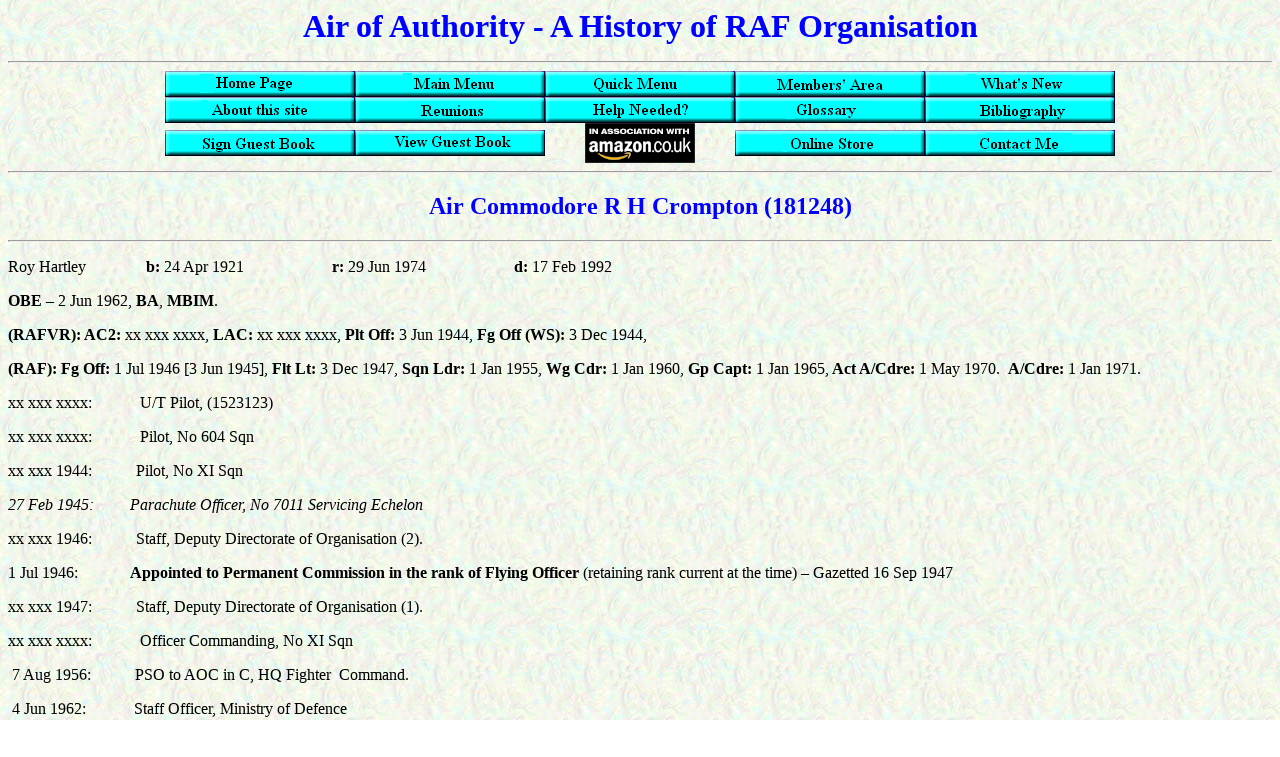

--- FILE ---
content_type: text/html
request_url: https://rafweb.org/Biographies/Crompton.htm
body_size: 2329
content:
<html lang="EN">

<head>
<meta http-equiv="Content-Language" content="en-gb">
<meta http-equiv="Content-Type" content="text/html; charset=windows-1252">
<meta name="GENERATOR" content="Microsoft FrontPage 6.0">
<meta name="ProgId" content="FrontPage.Editor.Document">
<title>R H Crompton</title>
<meta name="Microsoft Border" content="none, default">
</head>
<script language=JavaScript>
<!--

//Disable right mouse click Script
//By Maximus (maximus@nsimail.com)
//For full source code, visit http://www.dynamicdrive.com

var message="You must contact the copyright owner for permission to use these images or content";
///////////////////////////////////
function clickIE() {if (document.all) {alert(message);return false;}}
function clickNS(e) {if 
(document.layers||(document.getElementById&&!document.all)) {
if (e.which==2||e.which==3) {alert(message);return false;}}}
if (document.layers) 
{document.captureEvents(Event.MOUSEDOWN);document.onmousedown=clickNS;}
else{document.onmouseup=clickNS;document.oncontextmenu=clickIE;}
// -->
</script>
<body background="../Background.jpg">

<p align="center"><b><font size="6" color="#0000FF" face="Times New Roman">Air 
of Authority - A History of RAF Organisation</font></b></p>

<hr>
	<div align="center">
		<table border="0" cellpadding="0" style="border-collapse: collapse" width="52%" id="table1">
			<tr>
				<td>
				<p align="center"><a href="../index.html">
				<img border="0" src="../_borders/HomePage.bmp" width="190" height="26" alt="Home Page"></a></td>
				<td>
				<p align="center"><a href="../Menu.htm">
				<img border="0" src="../_borders/Main.bmp" width="190" height="26" alt="Main Menu"></a></td>
				<td>
				<p align="center"><a href="../Menu%20Quick.htm">
				<img border="0" src="../_borders/Quick.bmp" width="190" height="26" alt="Quick Menu"></a></td>
				<td>
				<p align="center"><a href="../Members%20Pages/Register_Me.htm">
				<img border="0" src="../_borders/Members.bmp" width="190" height="26" alt="Members' Area"></a></td>
				<td>
				<p align="center"><a href="../Whats_new_Current.htm">
				<img border="0" src="../_borders/WhatsNew.bmp" width="190" height="26" alt="What New?"></a></td>
			</tr>
			<tr>
				<td>
				<p align="center"><a href="../Index1.htm">
				<img border="0" src="../_borders/About.bmp" width="190" height="26" alt="About this site"></a></td>
				<td>
				<p align="center"><a href="../Reunion_requests.htm">
				<img border="0" src="../_borders/Reunions.bmp" width="190" height="26" alt="Reunions"></a></td>
				<td>
				<p align="center"><a href="../Help_Wanted.htm">
				<img border="0" src="../_borders/Help.bmp" width="190" height="26" alt="Help Needed?"></a></td>
				<td>
				<p align="center"><a href="../General/Glossary.htm">
				<img border="0" src="../_borders/Glossary.bmp" width="190" height="26" alt="Glossary"></a></td>
				<td>
				<p align="center"><a href="../General/bibliography.htm">
				<img border="0" src="../_borders/Bibliography.bmp" width="190" height="26" alt="Bibliography"></a></td>
			</tr>
			<tr>
				<td>
				<p align="center">
				<a href="mailto:malcolm@rafweb.org?subject=Sign Guest Book">
				<img border="0" src="../_borders/Sign.bmp" width="190" height="26" alt="Sign Guest Book"></a></td>
				<td>
				<p align="center"><a href="../guestlog_Current.htm">
				<img border="0" src="../_borders/View.bmp" width="190" height="26" alt="View Guest Book"></a></td>
				<td>
				<p align="center">
				<a href="http://astore.amazon.co.uk/mbbarrass-21">
				<img border="0" src="../_borders/uk_blk_logo2.gif" width="110" height="40" alt="Link to Amazon"></a></td>
				<td>
				<p align="center">
				<a href="http://astore.amazon.co.uk/mbbarrass-21">
				<img border="0" src="../_borders/Store.bmp" width="190" height="26" alt="Online Store"></a></td>
				<td>
				<p align="center"><a href="mailto:malcolm@rafweb.org">
				<img border="0" src="../_borders/Contact.bmp" width="190" height="26" alt="Contact Me"></a></td>
			</tr>
		</table>
	</div>

<hr>
<h2 align="center"><span style="font-size:18.0pt;mso-bidi-font-size:10.0pt;color:blue"><span lang="PT-BR" style="font-size:18.0pt;mso-bidi-font-size:10.0pt;font-family:&quot;Times New Roman&quot;;
mso-fareast-font-family:&quot;Times New Roman&quot;;color:blue;mso-ansi-language:PT-BR;
mso-fareast-language:EN-US;mso-bidi-language:AR-SA"><b style="mso-bidi-font-weight:
normal"><a name="top"></a>Air Commodore R H Crompton</b> </span><span style="font-size: 18.0pt; mso-bidi-font-size: 10.0pt; color: blue; mso-bidi-font-weight: normal"><b style="mso-bidi-font-weight: normal; font-size: 18.0pt; mso-bidi-font-size: 10.0pt; color: blue">
(181248)</b></span>
</span></h2>
<hr>
<p class="MsoNormal"><span lang="EN-US" style="font-size:12.0pt;mso-bidi-font-size:
10.0pt;mso-ansi-language:EN-US">Roy Hartley&nbsp;<span style="mso-tab-count:1">&nbsp;&nbsp;&nbsp;&nbsp;&nbsp;&nbsp;&nbsp;&nbsp;&nbsp;&nbsp;&nbsp;&nbsp;&nbsp;
</span>
<b style="mso-bidi-font-weight:normal">b:</b> 24 Apr 1921<span style="mso-tab-count:
1">&nbsp;&nbsp;&nbsp;&nbsp;&nbsp;&nbsp;&nbsp;&nbsp;&nbsp;</span><span style="mso-tab-count:1">&nbsp;&nbsp;&nbsp;&nbsp;&nbsp;&nbsp;&nbsp;&nbsp;&nbsp;&nbsp;&nbsp;&nbsp;
</span>
<b style="mso-bidi-font-weight:normal">r: </b>29 Jun 1974<span style="mso-tab-count:
1">&nbsp;&nbsp;&nbsp;&nbsp;&nbsp;&nbsp;&nbsp;&nbsp;&nbsp;&nbsp;</span><span style="mso-tab-count:1">&nbsp;&nbsp;&nbsp;&nbsp;&nbsp;&nbsp;&nbsp;&nbsp;&nbsp;&nbsp;&nbsp;
</span>
<b style="mso-bidi-font-weight:normal">d:</b> 17 Feb 1992<o:p>
</o:p>
</span></p>
<p class="MsoNormal"><span style="font-size:12.0pt;mso-bidi-font-size:10.0pt"><b>OBE</b>
– 2 Jun 1962, <b>BA</b>, <b>MBIM</b>.<o:p>
</o:p>
</span></p>
<p class="MsoNormal"><span style="font-size:12.0pt;mso-bidi-font-size:10.0pt">
<b style="mso-bidi-font-weight:normal">(RAFVR): AC2: </b><span style="mso-bidi-font-weight:normal">xx xxx xxxx, </span></span>
<b>LA</b><span style="font-size:12.0pt;mso-bidi-font-size:10.0pt"><b style="mso-bidi-font-weight:normal">C: </b><span style="mso-bidi-font-weight:normal">xx xxx xxxx, </span></span>
<span style="font-size:12.0pt;mso-bidi-font-size:10.0pt">
<b style="mso-bidi-font-weight:normal">Plt
Off:</b></span><span style="font-size:12.0pt;mso-bidi-font-size:10.0pt"> 3 Jun
1944, <b style="mso-bidi-font-weight:normal">Fg Off (WS): </b>3 Dec 1944,<b style="mso-bidi-font-weight:normal"> </b></span></p>
<p class="MsoNormal"><b>(RAF): </b><span style="font-size:12.0pt;mso-bidi-font-size:10.0pt"><b style="mso-bidi-font-weight:normal">
Fg Off:</b><span style="mso-bidi-font-weight:
bold"> 1 Jul 1946 [3 Jun 1945], </span><b style="mso-bidi-font-weight:normal">Flt
Lt:</b> 3 Dec 1947,<b style="mso-bidi-font-weight:normal"> Sqn Ldr:</b> 1 Jan
1955,<b style="mso-bidi-font-weight:normal"> Wg Cdr:</b> 1 Jan 1960,<b style="mso-bidi-font-weight:normal">
Gp Capt: </b>1 Jan 1965,<b style="mso-bidi-font-weight:normal">  A</b><b style="mso-bidi-font-weight: normal; font-size: 12.0pt; mso-bidi-font-size: 10.0pt">ct
A</b><b style="mso-bidi-font-weight:normal">/Cdre:</b> 1 May 1970.<o:p>
&nbsp;<b style="mso-bidi-font-weight:normal">A/Cdre:</b> 1
Jan 1971.<o:p>
&nbsp;</o:p></span></p>
<p class="MsoNormal">xx xxx xxxx:&nbsp;&nbsp;&nbsp;&nbsp;&nbsp;&nbsp;&nbsp;&nbsp;&nbsp;&nbsp;&nbsp; 
U/T Pilot, (1523123)</p>
<p class="MsoNormal"><span style="font-size:12.0pt;mso-bidi-font-size:10.0pt">xx
xxx xxxx:<span style="mso-tab-count:1">&nbsp;&nbsp;&nbsp;&nbsp;&nbsp;&nbsp;&nbsp;&nbsp;&nbsp;&nbsp;&nbsp;
</span>Pilot, No 604 Sqn<o:p>
</o:p>
</span></p>
<p class="MsoNormal">xx xxx 1944:&nbsp;&nbsp;&nbsp;&nbsp;&nbsp;&nbsp;&nbsp;&nbsp;&nbsp;&nbsp; 
Pilot, No XI Sqn</p>
<p class="MsoNormal"><i>27 Feb 1945:&nbsp;&nbsp;&nbsp;&nbsp;&nbsp;&nbsp;&nbsp;&nbsp; 
Parachute Officer, No 7011 Servicing Echelon</i></p>
<p class="MsoNormal"><span style="font-size:12.0pt;mso-bidi-font-size:10.0pt">xx
xxx 1946:<span style="mso-tab-count:1">&nbsp;&nbsp;&nbsp;&nbsp;&nbsp;&nbsp;&nbsp;&nbsp;&nbsp;&nbsp;
</span>Staff, Deputy Directorate of Organisation (2).<o:p>
</o:p>
</span></p>
<p class="MsoNormal"><span style="font-size:12.0pt;mso-bidi-font-size:10.0pt">1
Jul 1946:<span style="mso-tab-count:1">&nbsp;&nbsp;&nbsp;&nbsp;&nbsp;&nbsp;&nbsp;&nbsp;&nbsp;&nbsp;&nbsp;&nbsp;</span><span style="mso-tab-count: 1">&nbsp;</span><b>Appointed 
to Permanent Commission in the rank of Flying Officer </b>(retaining
rank current at the time) – Gazetted 16 Sep 1947</span></p>
<p class="MsoNormal">xx xxx 1947:&nbsp;&nbsp;&nbsp;&nbsp;&nbsp;&nbsp;&nbsp;&nbsp;&nbsp;&nbsp; <span style="font-size:12.0pt;mso-bidi-font-size:10.0pt">Staff, Deputy Directorate of Organisation (1).<o:p>
</o:p>
</span></p>
<p class="MsoNormal"><span style="font-size:12.0pt;mso-bidi-font-size:10.0pt">xx
xxx xxxx:<span style="mso-tab-count:1">&nbsp;&nbsp;&nbsp;&nbsp;&nbsp;&nbsp;&nbsp;&nbsp;&nbsp;&nbsp;&nbsp;
</span>Officer Commanding, No XI Sqn<o:p>
</o:p>
</span></p>
<p class="MsoNormal"><span style="font-size:12.0pt;mso-bidi-font-size:10.0pt"><span style="mso-spacerun: yes">&nbsp;</span>7
Aug 1956:<span style="mso-tab-count:1">&nbsp;&nbsp;&nbsp;&nbsp;&nbsp;&nbsp;&nbsp;&nbsp;&nbsp;&nbsp;
</span>PSO to AOC in C, HQ Fighter<span style="mso-spacerun: yes">&nbsp; </span>Command.<o:p>
</o:p>
</span></p>
<p class="MsoNormal">&nbsp;4 Jun
1962:&nbsp;&nbsp;&nbsp;&nbsp;&nbsp;&nbsp;&nbsp;&nbsp;&nbsp;&nbsp;&nbsp; Staff
Officer, Ministry of Defence</p>
<p class="MsoNormal"><span style="font-size:12.0pt;mso-bidi-font-size:10.0pt">28
Feb 1965:<span style="mso-tab-count:1">&nbsp;&nbsp;&nbsp;&nbsp;&nbsp;&nbsp;&nbsp;&nbsp;&nbsp;
</span>Officer Commanding, RAF Linton-on-Ouse.<o:p>
</o:p>
</span></p>
<p class="MsoNormal"><span style="font-size:12.0pt;mso-bidi-font-size:10.0pt">&nbsp;<o:p>
</o:p>
</span></p>
<p class="MsoNormal"><span style="font-size:12.0pt;mso-bidi-font-size:10.0pt">xx
xxx 1969:<span style="mso-tab-count:1">&nbsp;&nbsp;&nbsp;&nbsp;&nbsp;&nbsp;&nbsp;&nbsp;&nbsp;&nbsp;&nbsp;
</span>Staff, Central Defence Staffs.<o:p>
</o:p>
</span></p>
<p class="MsoNormal"><span style="font-size:12.0pt;mso-bidi-font-size:10.0pt"><span style="mso-spacerun: yes">&nbsp;</span>1
May 1970:<span style="mso-tab-count:1">&nbsp;&nbsp;&nbsp;&nbsp;&nbsp;&nbsp;&nbsp;&nbsp;&nbsp;
</span>Project Officer, Joint Services Staff College.<o:p>
</o:p>
</span></p>
<span style="font-size:12.0pt;mso-bidi-font-size:10.0pt;font-family:&quot;Times New Roman&quot;;
mso-fareast-font-family:&quot;Times New Roman&quot;;mso-ansi-language:EN-GB;mso-fareast-language:
EN-US;mso-bidi-language:AR-SA">21 Jan 1972:<span style="mso-tab-count:1">&nbsp;&nbsp;&nbsp;&nbsp;&nbsp;&nbsp;&nbsp;&nbsp;&nbsp;&nbsp;
</span>AOC/Commandant, Central Flying School.</span>
<p><span style="font-size: 12.0pt; mso-bidi-font-size: 10.0pt; font-family: Times New Roman; mso-fareast-font-family: Times New Roman; mso-ansi-language: EN-GB; mso-fareast-language: EN-US; mso-bidi-language: AR-SA">Retired
at his own request.</span></p>
<p align="center">This page was last updated on 
<!--webbot bot="Timestamp"
s-type="EDITED" s-format="%d/%m/%y" startspan -->16/03/25<!--webbot bot="Timestamp" i-checksum="13033" endspan --><sup>©</sup><p align="center">
<a href="Croke.htm">
<img border="0" src="../images/Back_Button.gif" alt="Return to L G leB Croke" width="40" height="40"></a>
<i><b>L G leB Croke&nbsp;&nbsp;
&nbsp;&nbsp;&nbsp;&nbsp;&nbsp;&nbsp;&nbsp;&nbsp;&nbsp;&nbsp;&nbsp;&nbsp;&nbsp;&nbsp;&nbsp;&nbsp;&nbsp;&nbsp;&nbsp;&nbsp;&nbsp;&nbsp;&nbsp;&nbsp;&nbsp;&nbsp;&nbsp;&nbsp;&nbsp;&nbsp;&nbsp;&nbsp;&nbsp;&nbsp;&nbsp;&nbsp;
</b></i> <o:p>
[<a href="#top">Top of Page</a>]&nbsp;&nbsp;&nbsp;&nbsp;&nbsp;&nbsp;&nbsp;&nbsp;&nbsp;&nbsp;&nbsp;&nbsp;&nbsp;&nbsp;&nbsp;&nbsp;&nbsp;&nbsp;&nbsp;&nbsp;&nbsp;&nbsp;&nbsp;&nbsp;&nbsp;&nbsp;
<i><b>&nbsp;K B B Cross <a href="Cross.htm">
<img border="0" src="../images/forward.gif" alt="Forward to K B B Cross" width="40" height="40"></a></b></i>

</body>

</html>